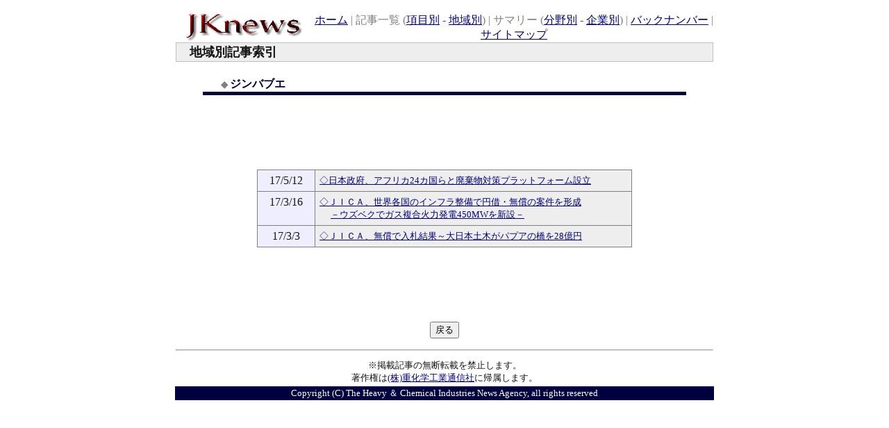

--- FILE ---
content_type: text/html
request_url: https://jknews.jp/area/05africa/17/zmbabwe.htm
body_size: 4240
content:
<HTML>
<HEAD>
<TITLE>JKnews</TITLE>
<meta name="GENERATOR" content="JustSystems Homepage Builder Version 20.0.1.0 for Windows">
<meta http-equiv="Content-Type" content="text/html; charset=Shift_JIS">
<meta http-equiv="Content-Style-Type" content="text/css">
<LINK REL=stylesheet TYPE="text/css" HREF="http://www.jknews.jp/material/sstext.css">
<SCRIPT LANGUAGE="JavaScript">
<!-- [db-soft script ver.1.00] 以下のスクリプトはHOTALL Ver.6.0Wによって作成されました。内容を変更すると正しく動作しない可能性があります。
function dBsftGoHistory(count, isForward) {
    if (isForward == 0) {
        history.go(-(count));
        return;
    }
    if (isForward == 1) {
        history.go(count);
        return;
    }
}
//-->
</SCRIPT>
<script type="text/javascript" src="/js/googleAnalytics.js"></script>
</HEAD>
<BODY TEXT="#141414" LINK="#000080" ALINK="#000080" VLINK="#000080">
<P>
<DIV ALIGN=CENTER><TABLE WIDTH=780>
<TR>
<TD><A NAME="top"></A><TABLE CELLSPACING=0 CELLPADDING=0 WIDTH=100%>
<TR>
<TD WIDTH=200><IMG SRC="http://www.jknews.jp/material/name.gif" ALT="" WIDTH=200 HEIGHT=50></TD><TD ALIGN=CENTER VALIGN=BOTTOM><DIV CLASS="mojis"><A HREF="http://www.jknews.jp/">ホーム</A><FONT COLOR="#808080"> | 記事一覧 (</FONT><A HREF="http://www.jknews.jp/indexr_category.htm">項目別</A> <FONT COLOR="#444444">- </FONT><A HREF="http://www.jknews.jp/indexr_area.htm">地域別</A><FONT COLOR="#808080">) | サマリー (</FONT><A HREF="http://www.jknews.jp/indexs_sector.htm">分野別</A> <FONT COLOR="#444444">- </FONT><A HREF="http://www.jknews.jp/indexs_com.htm">企業別</A><FONT COLOR="#808080">) | </FONT><A HREF="http://www.jknews.jp/date/backnumber.htm">バックナンバー</A><FONT COLOR="#808080"> | </FONT><A HREF="http://www.jknews.jp/guid/sitemap.htm">サイトマップ</A></DIV></TD>
</TR>
</TABLE><TABLE CELLSPACING=1 WIDTH=100% BGCOLOR="#c0c0c0">
<TR>
<TD BGCOLOR="#eeeeee"><FONT SIZE=4><B>　地域別記事索引</B></FONT></TD>
</TR>
</TABLE></TD>
</TR>
<TR>
<TD ALIGN=CENTER>
<BR>
<TABLE CELLSPACING=0 CELLPADDING=0 WIDTH=90%>
<TR>
<TD><FONT SIZE=2 COLOR="#808080"><B>　　◆ </B></FONT><FONT COLOR="#000040"><B>ジンバブエ</B></FONT></TD><TD ALIGN=RIGHT><BR></TD>
</TR>
<TR>
<TD COLSPAN=2><TABLE BORDER=0 CELLSPACING=0 WIDTH=100%>
<TR>
<TD BGCOLOR="#000040"> <TABLE BORDER=0 CELLSPACING=0 CELLPADDING=0>
<TR>
<TD height=3></TD>
</TR>
</TABLE></TD>
</TR>
</TABLE></TD>
</TR>
</TABLE><BR>
<TABLE CELLSPACING=0 CELLPADDING=0 WIDTH=640 HEIGHT=290>
<TR>
<TD ALIGN=CENTER><TABLE CELLSPACING=1 CELLPADDING=6 WIDTH=540 BGCOLOR="#808080">
<TR>
              <TD ALIGN=CENTER VALIGN=TOP BGCOLOR="#eeeeff" WIDTH=70>
            <DIV CLASS="size13">17/5/12</DIV>
            </TD>
              <TD VALIGN=TOP BGCOLOR="#eeeeee"><font size="-1"><a href="../../../report/2017/05/0512/it14.htm">◇日本政府、アフリカ24カ国らと廃棄物対策プラットフォーム設立</a></font></TD>
            </TR><TR>
              <TD ALIGN=CENTER VALIGN=TOP BGCOLOR="#eeeeff" WIDTH=70>
              <DIV CLASS="size13">17/3/16</DIV>
              </TD>
              <TD VALIGN=TOP BGCOLOR="#eeeeee"><font size="-1"><a href="../../../report/2017/03/0316/mi04.htm">◇ＪＩＣＡ、世界各国のインフラ整備で円借・無償の案件を形成</a><br>
                　 <a href="../../../report/2017/03/0316/mi04.htm">－ウズベクでガス複合火力発電450MWを新設－</a></font></TD>
            </TR><TR>
              <TD ALIGN=CENTER VALIGN=TOP BGCOLOR="#eeeeff" WIDTH=70>
            <DIV CLASS="size13">17/3/3</DIV>
            </TD>
              <TD VALIGN=TOP BGCOLOR="#eeeeee"><font size="-1"><a href="../../../report/2017/03/0303/mi17.htm">◇ＪＩＣＡ、無償で入札結果～大日本土木がパプアの橋を28億円</a></font></TD>
            </TR></TABLE></TD>
</TR>
</TABLE><BR><FORM METHOD=GET>
<INPUT TYPE=BUTTON VALUE="戻る" onClick="dBsftGoHistory(1, 0)"><BR>
</FORM><HR></TD>
</TR>
<TR>
<TD ALIGN=CENTER>
<FONT SIZE=2>※掲載記事の無断転載を禁止します。</FONT><BR>
<FONT SIZE=2>著作権は</FONT><A HREF="http://www.jkn.co.jp/"><FONT SIZE=2>(株)重化学工業通信社</FONT></A><FONT SIZE=2>に帰属します。</FONT></TD>
</TR>
<TR>
<TD ALIGN=CENTER BGCOLOR="#000040"><FONT SIZE=2 COLOR="#ffffff">Copyright (C) The Heavy ＆ Chemical Industries News Agency, all rights reserved</FONT></TD>
</TR>
</TABLE><BR></DIV>
</BODY>
</HTML>